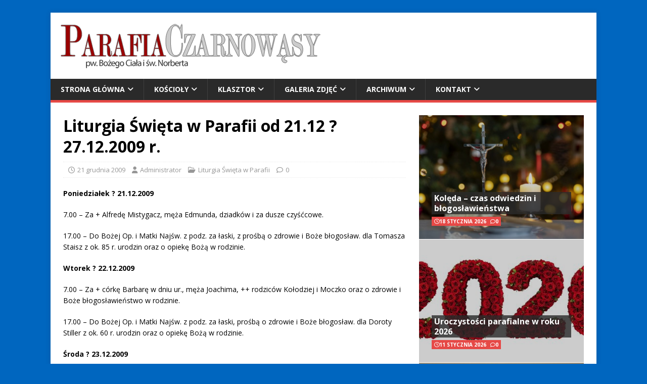

--- FILE ---
content_type: text/html; charset=UTF-8
request_url: http://www.czarnowasy.opole.opoka.org.pl/2009/12/21/liturgia-swieta-w-parafii-od-21-12-%E2%80%93-27-12-2009-r/
body_size: 10153
content:
<!DOCTYPE html>
<html class="no-js" lang="pl-PL">
<head>
<meta charset="UTF-8">
<meta name="viewport" content="width=device-width, initial-scale=1.0">
<link rel="profile" href="http://gmpg.org/xfn/11" />
<link rel="pingback" href="http://www.czarnowasy.opole.opoka.org.pl/xmlrpc.php" />
<title>Liturgia Święta w Parafii od 21.12 ? 27.12.2009 r.  &#8211; Parafia pw. Bożego Ciała i św. Norberta</title>
<meta name='robots' content='max-image-preview:large' />
<link rel='dns-prefetch' href='//fonts.googleapis.com' />
<link rel="alternate" type="application/rss+xml" title="Parafia pw. Bożego Ciała i św. Norberta &raquo; Kanał z wpisami" href="http://www.czarnowasy.opole.opoka.org.pl/feed/" />
<link rel="alternate" type="application/rss+xml" title="Parafia pw. Bożego Ciała i św. Norberta &raquo; Kanał z komentarzami" href="http://www.czarnowasy.opole.opoka.org.pl/comments/feed/" />
<link rel="alternate" type="application/rss+xml" title="Parafia pw. Bożego Ciała i św. Norberta &raquo; Liturgia Święta w Parafii od 21.12 ? 27.12.2009 r. Kanał z komentarzami" href="http://www.czarnowasy.opole.opoka.org.pl/2009/12/21/liturgia-swieta-w-parafii-od-21-12-%e2%80%93-27-12-2009-r/feed/" />
<link rel="alternate" title="oEmbed (JSON)" type="application/json+oembed" href="http://www.czarnowasy.opole.opoka.org.pl/wp-json/oembed/1.0/embed?url=http%3A%2F%2Fwww.czarnowasy.opole.opoka.org.pl%2F2009%2F12%2F21%2Fliturgia-swieta-w-parafii-od-21-12-%25e2%2580%2593-27-12-2009-r%2F" />
<link rel="alternate" title="oEmbed (XML)" type="text/xml+oembed" href="http://www.czarnowasy.opole.opoka.org.pl/wp-json/oembed/1.0/embed?url=http%3A%2F%2Fwww.czarnowasy.opole.opoka.org.pl%2F2009%2F12%2F21%2Fliturgia-swieta-w-parafii-od-21-12-%25e2%2580%2593-27-12-2009-r%2F&#038;format=xml" />
<style id='wp-img-auto-sizes-contain-inline-css' type='text/css'>
img:is([sizes=auto i],[sizes^="auto," i]){contain-intrinsic-size:3000px 1500px}
/*# sourceURL=wp-img-auto-sizes-contain-inline-css */
</style>
<style id='wp-emoji-styles-inline-css' type='text/css'>

	img.wp-smiley, img.emoji {
		display: inline !important;
		border: none !important;
		box-shadow: none !important;
		height: 1em !important;
		width: 1em !important;
		margin: 0 0.07em !important;
		vertical-align: -0.1em !important;
		background: none !important;
		padding: 0 !important;
	}
/*# sourceURL=wp-emoji-styles-inline-css */
</style>
<style id='wp-block-library-inline-css' type='text/css'>
:root{--wp-block-synced-color:#7a00df;--wp-block-synced-color--rgb:122,0,223;--wp-bound-block-color:var(--wp-block-synced-color);--wp-editor-canvas-background:#ddd;--wp-admin-theme-color:#007cba;--wp-admin-theme-color--rgb:0,124,186;--wp-admin-theme-color-darker-10:#006ba1;--wp-admin-theme-color-darker-10--rgb:0,107,160.5;--wp-admin-theme-color-darker-20:#005a87;--wp-admin-theme-color-darker-20--rgb:0,90,135;--wp-admin-border-width-focus:2px}@media (min-resolution:192dpi){:root{--wp-admin-border-width-focus:1.5px}}.wp-element-button{cursor:pointer}:root .has-very-light-gray-background-color{background-color:#eee}:root .has-very-dark-gray-background-color{background-color:#313131}:root .has-very-light-gray-color{color:#eee}:root .has-very-dark-gray-color{color:#313131}:root .has-vivid-green-cyan-to-vivid-cyan-blue-gradient-background{background:linear-gradient(135deg,#00d084,#0693e3)}:root .has-purple-crush-gradient-background{background:linear-gradient(135deg,#34e2e4,#4721fb 50%,#ab1dfe)}:root .has-hazy-dawn-gradient-background{background:linear-gradient(135deg,#faaca8,#dad0ec)}:root .has-subdued-olive-gradient-background{background:linear-gradient(135deg,#fafae1,#67a671)}:root .has-atomic-cream-gradient-background{background:linear-gradient(135deg,#fdd79a,#004a59)}:root .has-nightshade-gradient-background{background:linear-gradient(135deg,#330968,#31cdcf)}:root .has-midnight-gradient-background{background:linear-gradient(135deg,#020381,#2874fc)}:root{--wp--preset--font-size--normal:16px;--wp--preset--font-size--huge:42px}.has-regular-font-size{font-size:1em}.has-larger-font-size{font-size:2.625em}.has-normal-font-size{font-size:var(--wp--preset--font-size--normal)}.has-huge-font-size{font-size:var(--wp--preset--font-size--huge)}.has-text-align-center{text-align:center}.has-text-align-left{text-align:left}.has-text-align-right{text-align:right}.has-fit-text{white-space:nowrap!important}#end-resizable-editor-section{display:none}.aligncenter{clear:both}.items-justified-left{justify-content:flex-start}.items-justified-center{justify-content:center}.items-justified-right{justify-content:flex-end}.items-justified-space-between{justify-content:space-between}.screen-reader-text{border:0;clip-path:inset(50%);height:1px;margin:-1px;overflow:hidden;padding:0;position:absolute;width:1px;word-wrap:normal!important}.screen-reader-text:focus{background-color:#ddd;clip-path:none;color:#444;display:block;font-size:1em;height:auto;left:5px;line-height:normal;padding:15px 23px 14px;text-decoration:none;top:5px;width:auto;z-index:100000}html :where(.has-border-color){border-style:solid}html :where([style*=border-top-color]){border-top-style:solid}html :where([style*=border-right-color]){border-right-style:solid}html :where([style*=border-bottom-color]){border-bottom-style:solid}html :where([style*=border-left-color]){border-left-style:solid}html :where([style*=border-width]){border-style:solid}html :where([style*=border-top-width]){border-top-style:solid}html :where([style*=border-right-width]){border-right-style:solid}html :where([style*=border-bottom-width]){border-bottom-style:solid}html :where([style*=border-left-width]){border-left-style:solid}html :where(img[class*=wp-image-]){height:auto;max-width:100%}:where(figure){margin:0 0 1em}html :where(.is-position-sticky){--wp-admin--admin-bar--position-offset:var(--wp-admin--admin-bar--height,0px)}@media screen and (max-width:600px){html :where(.is-position-sticky){--wp-admin--admin-bar--position-offset:0px}}

/*# sourceURL=wp-block-library-inline-css */
</style><style id='global-styles-inline-css' type='text/css'>
:root{--wp--preset--aspect-ratio--square: 1;--wp--preset--aspect-ratio--4-3: 4/3;--wp--preset--aspect-ratio--3-4: 3/4;--wp--preset--aspect-ratio--3-2: 3/2;--wp--preset--aspect-ratio--2-3: 2/3;--wp--preset--aspect-ratio--16-9: 16/9;--wp--preset--aspect-ratio--9-16: 9/16;--wp--preset--color--black: #000000;--wp--preset--color--cyan-bluish-gray: #abb8c3;--wp--preset--color--white: #ffffff;--wp--preset--color--pale-pink: #f78da7;--wp--preset--color--vivid-red: #cf2e2e;--wp--preset--color--luminous-vivid-orange: #ff6900;--wp--preset--color--luminous-vivid-amber: #fcb900;--wp--preset--color--light-green-cyan: #7bdcb5;--wp--preset--color--vivid-green-cyan: #00d084;--wp--preset--color--pale-cyan-blue: #8ed1fc;--wp--preset--color--vivid-cyan-blue: #0693e3;--wp--preset--color--vivid-purple: #9b51e0;--wp--preset--gradient--vivid-cyan-blue-to-vivid-purple: linear-gradient(135deg,rgb(6,147,227) 0%,rgb(155,81,224) 100%);--wp--preset--gradient--light-green-cyan-to-vivid-green-cyan: linear-gradient(135deg,rgb(122,220,180) 0%,rgb(0,208,130) 100%);--wp--preset--gradient--luminous-vivid-amber-to-luminous-vivid-orange: linear-gradient(135deg,rgb(252,185,0) 0%,rgb(255,105,0) 100%);--wp--preset--gradient--luminous-vivid-orange-to-vivid-red: linear-gradient(135deg,rgb(255,105,0) 0%,rgb(207,46,46) 100%);--wp--preset--gradient--very-light-gray-to-cyan-bluish-gray: linear-gradient(135deg,rgb(238,238,238) 0%,rgb(169,184,195) 100%);--wp--preset--gradient--cool-to-warm-spectrum: linear-gradient(135deg,rgb(74,234,220) 0%,rgb(151,120,209) 20%,rgb(207,42,186) 40%,rgb(238,44,130) 60%,rgb(251,105,98) 80%,rgb(254,248,76) 100%);--wp--preset--gradient--blush-light-purple: linear-gradient(135deg,rgb(255,206,236) 0%,rgb(152,150,240) 100%);--wp--preset--gradient--blush-bordeaux: linear-gradient(135deg,rgb(254,205,165) 0%,rgb(254,45,45) 50%,rgb(107,0,62) 100%);--wp--preset--gradient--luminous-dusk: linear-gradient(135deg,rgb(255,203,112) 0%,rgb(199,81,192) 50%,rgb(65,88,208) 100%);--wp--preset--gradient--pale-ocean: linear-gradient(135deg,rgb(255,245,203) 0%,rgb(182,227,212) 50%,rgb(51,167,181) 100%);--wp--preset--gradient--electric-grass: linear-gradient(135deg,rgb(202,248,128) 0%,rgb(113,206,126) 100%);--wp--preset--gradient--midnight: linear-gradient(135deg,rgb(2,3,129) 0%,rgb(40,116,252) 100%);--wp--preset--font-size--small: 13px;--wp--preset--font-size--medium: 20px;--wp--preset--font-size--large: 36px;--wp--preset--font-size--x-large: 42px;--wp--preset--spacing--20: 0.44rem;--wp--preset--spacing--30: 0.67rem;--wp--preset--spacing--40: 1rem;--wp--preset--spacing--50: 1.5rem;--wp--preset--spacing--60: 2.25rem;--wp--preset--spacing--70: 3.38rem;--wp--preset--spacing--80: 5.06rem;--wp--preset--shadow--natural: 6px 6px 9px rgba(0, 0, 0, 0.2);--wp--preset--shadow--deep: 12px 12px 50px rgba(0, 0, 0, 0.4);--wp--preset--shadow--sharp: 6px 6px 0px rgba(0, 0, 0, 0.2);--wp--preset--shadow--outlined: 6px 6px 0px -3px rgb(255, 255, 255), 6px 6px rgb(0, 0, 0);--wp--preset--shadow--crisp: 6px 6px 0px rgb(0, 0, 0);}:where(.is-layout-flex){gap: 0.5em;}:where(.is-layout-grid){gap: 0.5em;}body .is-layout-flex{display: flex;}.is-layout-flex{flex-wrap: wrap;align-items: center;}.is-layout-flex > :is(*, div){margin: 0;}body .is-layout-grid{display: grid;}.is-layout-grid > :is(*, div){margin: 0;}:where(.wp-block-columns.is-layout-flex){gap: 2em;}:where(.wp-block-columns.is-layout-grid){gap: 2em;}:where(.wp-block-post-template.is-layout-flex){gap: 1.25em;}:where(.wp-block-post-template.is-layout-grid){gap: 1.25em;}.has-black-color{color: var(--wp--preset--color--black) !important;}.has-cyan-bluish-gray-color{color: var(--wp--preset--color--cyan-bluish-gray) !important;}.has-white-color{color: var(--wp--preset--color--white) !important;}.has-pale-pink-color{color: var(--wp--preset--color--pale-pink) !important;}.has-vivid-red-color{color: var(--wp--preset--color--vivid-red) !important;}.has-luminous-vivid-orange-color{color: var(--wp--preset--color--luminous-vivid-orange) !important;}.has-luminous-vivid-amber-color{color: var(--wp--preset--color--luminous-vivid-amber) !important;}.has-light-green-cyan-color{color: var(--wp--preset--color--light-green-cyan) !important;}.has-vivid-green-cyan-color{color: var(--wp--preset--color--vivid-green-cyan) !important;}.has-pale-cyan-blue-color{color: var(--wp--preset--color--pale-cyan-blue) !important;}.has-vivid-cyan-blue-color{color: var(--wp--preset--color--vivid-cyan-blue) !important;}.has-vivid-purple-color{color: var(--wp--preset--color--vivid-purple) !important;}.has-black-background-color{background-color: var(--wp--preset--color--black) !important;}.has-cyan-bluish-gray-background-color{background-color: var(--wp--preset--color--cyan-bluish-gray) !important;}.has-white-background-color{background-color: var(--wp--preset--color--white) !important;}.has-pale-pink-background-color{background-color: var(--wp--preset--color--pale-pink) !important;}.has-vivid-red-background-color{background-color: var(--wp--preset--color--vivid-red) !important;}.has-luminous-vivid-orange-background-color{background-color: var(--wp--preset--color--luminous-vivid-orange) !important;}.has-luminous-vivid-amber-background-color{background-color: var(--wp--preset--color--luminous-vivid-amber) !important;}.has-light-green-cyan-background-color{background-color: var(--wp--preset--color--light-green-cyan) !important;}.has-vivid-green-cyan-background-color{background-color: var(--wp--preset--color--vivid-green-cyan) !important;}.has-pale-cyan-blue-background-color{background-color: var(--wp--preset--color--pale-cyan-blue) !important;}.has-vivid-cyan-blue-background-color{background-color: var(--wp--preset--color--vivid-cyan-blue) !important;}.has-vivid-purple-background-color{background-color: var(--wp--preset--color--vivid-purple) !important;}.has-black-border-color{border-color: var(--wp--preset--color--black) !important;}.has-cyan-bluish-gray-border-color{border-color: var(--wp--preset--color--cyan-bluish-gray) !important;}.has-white-border-color{border-color: var(--wp--preset--color--white) !important;}.has-pale-pink-border-color{border-color: var(--wp--preset--color--pale-pink) !important;}.has-vivid-red-border-color{border-color: var(--wp--preset--color--vivid-red) !important;}.has-luminous-vivid-orange-border-color{border-color: var(--wp--preset--color--luminous-vivid-orange) !important;}.has-luminous-vivid-amber-border-color{border-color: var(--wp--preset--color--luminous-vivid-amber) !important;}.has-light-green-cyan-border-color{border-color: var(--wp--preset--color--light-green-cyan) !important;}.has-vivid-green-cyan-border-color{border-color: var(--wp--preset--color--vivid-green-cyan) !important;}.has-pale-cyan-blue-border-color{border-color: var(--wp--preset--color--pale-cyan-blue) !important;}.has-vivid-cyan-blue-border-color{border-color: var(--wp--preset--color--vivid-cyan-blue) !important;}.has-vivid-purple-border-color{border-color: var(--wp--preset--color--vivid-purple) !important;}.has-vivid-cyan-blue-to-vivid-purple-gradient-background{background: var(--wp--preset--gradient--vivid-cyan-blue-to-vivid-purple) !important;}.has-light-green-cyan-to-vivid-green-cyan-gradient-background{background: var(--wp--preset--gradient--light-green-cyan-to-vivid-green-cyan) !important;}.has-luminous-vivid-amber-to-luminous-vivid-orange-gradient-background{background: var(--wp--preset--gradient--luminous-vivid-amber-to-luminous-vivid-orange) !important;}.has-luminous-vivid-orange-to-vivid-red-gradient-background{background: var(--wp--preset--gradient--luminous-vivid-orange-to-vivid-red) !important;}.has-very-light-gray-to-cyan-bluish-gray-gradient-background{background: var(--wp--preset--gradient--very-light-gray-to-cyan-bluish-gray) !important;}.has-cool-to-warm-spectrum-gradient-background{background: var(--wp--preset--gradient--cool-to-warm-spectrum) !important;}.has-blush-light-purple-gradient-background{background: var(--wp--preset--gradient--blush-light-purple) !important;}.has-blush-bordeaux-gradient-background{background: var(--wp--preset--gradient--blush-bordeaux) !important;}.has-luminous-dusk-gradient-background{background: var(--wp--preset--gradient--luminous-dusk) !important;}.has-pale-ocean-gradient-background{background: var(--wp--preset--gradient--pale-ocean) !important;}.has-electric-grass-gradient-background{background: var(--wp--preset--gradient--electric-grass) !important;}.has-midnight-gradient-background{background: var(--wp--preset--gradient--midnight) !important;}.has-small-font-size{font-size: var(--wp--preset--font-size--small) !important;}.has-medium-font-size{font-size: var(--wp--preset--font-size--medium) !important;}.has-large-font-size{font-size: var(--wp--preset--font-size--large) !important;}.has-x-large-font-size{font-size: var(--wp--preset--font-size--x-large) !important;}
/*# sourceURL=global-styles-inline-css */
</style>

<style id='classic-theme-styles-inline-css' type='text/css'>
/*! This file is auto-generated */
.wp-block-button__link{color:#fff;background-color:#32373c;border-radius:9999px;box-shadow:none;text-decoration:none;padding:calc(.667em + 2px) calc(1.333em + 2px);font-size:1.125em}.wp-block-file__button{background:#32373c;color:#fff;text-decoration:none}
/*# sourceURL=/wp-includes/css/classic-themes.min.css */
</style>
<link rel='stylesheet' id='pdfprnt_frontend-css' href='http://www.czarnowasy.opole.opoka.org.pl/wp-content/plugins/pdf-print/css/frontend.css?ver=2.4.6' type='text/css' media='all' />
<link rel='stylesheet' id='mh-google-fonts-css' href='https://fonts.googleapis.com/css?family=Open+Sans:400,400italic,700,600' type='text/css' media='all' />
<link rel='stylesheet' id='mh-magazine-lite-css' href='http://www.czarnowasy.opole.opoka.org.pl/wp-content/themes/mh-magazine-lite/style.css?ver=2.10.0' type='text/css' media='all' />
<link rel='stylesheet' id='mh-font-awesome-css' href='http://www.czarnowasy.opole.opoka.org.pl/wp-content/themes/mh-magazine-lite/includes/font-awesome.min.css' type='text/css' media='all' />
<script type="text/javascript" src="http://www.czarnowasy.opole.opoka.org.pl/wp-includes/js/jquery/jquery.min.js?ver=3.7.1" id="jquery-core-js"></script>
<script type="text/javascript" src="http://www.czarnowasy.opole.opoka.org.pl/wp-includes/js/jquery/jquery-migrate.min.js?ver=3.4.1" id="jquery-migrate-js"></script>
<script type="text/javascript" id="mh-scripts-js-extra">
/* <![CDATA[ */
var mh_magazine = {"text":{"toggle_menu":"Toggle Menu"}};
//# sourceURL=mh-scripts-js-extra
/* ]]> */
</script>
<script type="text/javascript" src="http://www.czarnowasy.opole.opoka.org.pl/wp-content/themes/mh-magazine-lite/js/scripts.js?ver=2.10.0" id="mh-scripts-js"></script>
<link rel="https://api.w.org/" href="http://www.czarnowasy.opole.opoka.org.pl/wp-json/" /><link rel="alternate" title="JSON" type="application/json" href="http://www.czarnowasy.opole.opoka.org.pl/wp-json/wp/v2/posts/1061" /><link rel="EditURI" type="application/rsd+xml" title="RSD" href="http://www.czarnowasy.opole.opoka.org.pl/xmlrpc.php?rsd" />
<meta name="generator" content="WordPress 6.9" />
<link rel="canonical" href="http://www.czarnowasy.opole.opoka.org.pl/2009/12/21/liturgia-swieta-w-parafii-od-21-12-%e2%80%93-27-12-2009-r/" />
<link rel='shortlink' href='http://www.czarnowasy.opole.opoka.org.pl/?p=1061' />
<!--[if lt IE 9]>
<script src="http://www.czarnowasy.opole.opoka.org.pl/wp-content/themes/mh-magazine-lite/js/css3-mediaqueries.js"></script>
<![endif]-->
<style type="text/css" id="custom-background-css">
body.custom-background { background-color: #0066bf; }
</style>
	<link rel="icon" href="http://www.czarnowasy.opole.opoka.org.pl/wp-content/uploads/2021/10/cropped-parafia_czarnowasy-32x32.jpg" sizes="32x32" />
<link rel="icon" href="http://www.czarnowasy.opole.opoka.org.pl/wp-content/uploads/2021/10/cropped-parafia_czarnowasy-192x192.jpg" sizes="192x192" />
<link rel="apple-touch-icon" href="http://www.czarnowasy.opole.opoka.org.pl/wp-content/uploads/2021/10/cropped-parafia_czarnowasy-180x180.jpg" />
<meta name="msapplication-TileImage" content="http://www.czarnowasy.opole.opoka.org.pl/wp-content/uploads/2021/10/cropped-parafia_czarnowasy-270x270.jpg" />
</head>
<body id="mh-mobile" class="wp-singular post-template-default single single-post postid-1061 single-format-standard custom-background wp-custom-logo wp-theme-mh-magazine-lite mh-right-sb" itemscope="itemscope" itemtype="https://schema.org/WebPage">
<div class="mh-container mh-container-outer">
<div class="mh-header-mobile-nav mh-clearfix"></div>
<header class="mh-header" itemscope="itemscope" itemtype="https://schema.org/WPHeader">
	<div class="mh-container mh-container-inner mh-row mh-clearfix">
		<div class="mh-custom-header mh-clearfix">
<div class="mh-site-identity">
<div class="mh-site-logo" role="banner" itemscope="itemscope" itemtype="https://schema.org/Brand">
<a href="http://www.czarnowasy.opole.opoka.org.pl/" class="custom-logo-link" rel="home"><img width="517" height="91" src="http://www.czarnowasy.opole.opoka.org.pl/wp-content/uploads/2021/10/cropped-2021_banner_parafia_czarnowasy.png" class="custom-logo" alt="Parafia pw. Bożego Ciała i św. Norberta" decoding="async" srcset="http://www.czarnowasy.opole.opoka.org.pl/wp-content/uploads/2021/10/cropped-2021_banner_parafia_czarnowasy.png 517w, http://www.czarnowasy.opole.opoka.org.pl/wp-content/uploads/2021/10/cropped-2021_banner_parafia_czarnowasy-300x53.png 300w" sizes="(max-width: 517px) 100vw, 517px" /></a></div>
</div>
</div>
	</div>
	<div class="mh-main-nav-wrap">
		<nav class="mh-navigation mh-main-nav mh-container mh-container-inner mh-clearfix" itemscope="itemscope" itemtype="https://schema.org/SiteNavigationElement">
			<div class="menu-menu-glowne-container"><ul id="menu-menu-glowne" class="menu"><li id="menu-item-3110" class="menu-item menu-item-type-custom menu-item-object-custom menu-item-home menu-item-has-children menu-item-3110"><a href="http://www.czarnowasy.opole.opoka.org.pl/">Strona główna</a>
<ul class="sub-menu">
	<li id="menu-item-10722" class="menu-item menu-item-type-taxonomy menu-item-object-category menu-item-10722"><a href="http://www.czarnowasy.opole.opoka.org.pl/category/wazne/">Ważne</a></li>
	<li id="menu-item-10718" class="menu-item menu-item-type-taxonomy menu-item-object-category menu-item-10718"><a href="http://www.czarnowasy.opole.opoka.org.pl/category/ogloszenia-duszpasterskie/">Ogłoszenia duszpasterskie</a></li>
	<li id="menu-item-10717" class="menu-item menu-item-type-taxonomy menu-item-object-category current-post-ancestor current-menu-parent current-post-parent menu-item-10717"><a href="http://www.czarnowasy.opole.opoka.org.pl/category/liturgra/">Liturgia Święta w Parafii</a></li>
	<li id="menu-item-10720" class="menu-item menu-item-type-taxonomy menu-item-object-category menu-item-10720"><a href="http://www.czarnowasy.opole.opoka.org.pl/category/modlitwa/">Modlitwa</a></li>
	<li id="menu-item-10719" class="menu-item menu-item-type-taxonomy menu-item-object-category menu-item-10719"><a href="http://www.czarnowasy.opole.opoka.org.pl/category/intencja-bractwa-rozancowego/">Intencja Bractwa Różańcowego</a></li>
	<li id="menu-item-10721" class="menu-item menu-item-type-taxonomy menu-item-object-category menu-item-10721"><a href="http://www.czarnowasy.opole.opoka.org.pl/category/mysli-na-dobry-tydzien/">Myśli na dobry tydzień</a></li>
</ul>
</li>
<li id="menu-item-3125" class="menu-item menu-item-type-post_type menu-item-object-page menu-item-has-children menu-item-3125"><a href="http://www.czarnowasy.opole.opoka.org.pl/o-nas/">Kościoły</a>
<ul class="sub-menu">
	<li id="menu-item-3126" class="menu-item menu-item-type-post_type menu-item-object-page menu-item-3126"><a href="http://www.czarnowasy.opole.opoka.org.pl/o-nas/sw-norberta/">Kościół św. Norberta</a></li>
	<li id="menu-item-3127" class="menu-item menu-item-type-post_type menu-item-object-page menu-item-3127"><a href="http://www.czarnowasy.opole.opoka.org.pl/o-nas/sw-anny/">Kościół św. Anny</a></li>
	<li id="menu-item-3128" class="menu-item menu-item-type-post_type menu-item-object-page menu-item-3128"><a href="http://www.czarnowasy.opole.opoka.org.pl/o-nas/pw-niepokalanego-serca-najswietszej-panny-maryi/">Kościół pw. Niepokalanego Serca Najświętszej Panny Maryi</a></li>
</ul>
</li>
<li id="menu-item-3129" class="menu-item menu-item-type-post_type menu-item-object-page menu-item-has-children menu-item-3129"><a href="http://www.czarnowasy.opole.opoka.org.pl/klasztor/">Klasztor</a>
<ul class="sub-menu">
	<li id="menu-item-10723" class="menu-item menu-item-type-custom menu-item-object-custom menu-item-10723"><a href="http://www.czarnowasydps.pl/">Dom Pomocy Społecznej dla Dzieci i Młodzieży Niepełnosprawnych Intelektualnie i Osób Dorosłych Niepełnosprawnych Intelektualnie prowadzony przez Zgromadzenie Sióstr św. Jadwigi</a></li>
</ul>
</li>
<li id="menu-item-3117" class="menu-item menu-item-type-post_type menu-item-object-page menu-item-has-children menu-item-3117"><a href="http://www.czarnowasy.opole.opoka.org.pl/galeria-zdjec/">Galeria zdjęć</a>
<ul class="sub-menu">
	<li id="menu-item-3118" class="menu-item menu-item-type-post_type menu-item-object-page menu-item-3118"><a href="http://www.czarnowasy.opole.opoka.org.pl/galeria-zdjec/kosciol-sw-anny-boze-narodzenie/">Kościół św. Anny &#8211; Boże Narodzenie w 2009/2010 roku</a></li>
	<li id="menu-item-3588" class="menu-item menu-item-type-post_type menu-item-object-page menu-item-3588"><a href="http://www.czarnowasy.opole.opoka.org.pl/galeria-zdjec/oltarz-w-kosciele-pw-sw-norberta/">Boży grób w kościele pw. św. Norberta w 2013 roku</a></li>
	<li id="menu-item-9355" class="menu-item menu-item-type-post_type menu-item-object-page menu-item-9355"><a href="http://www.czarnowasy.opole.opoka.org.pl/wielka-sobota-2020/">Wielka Sobota 2020</a></li>
	<li id="menu-item-10711" class="menu-item menu-item-type-post_type menu-item-object-page menu-item-10711"><a href="http://www.czarnowasy.opole.opoka.org.pl/galeria-zdjec/dozynki-2021/">Dożynki 2021</a></li>
</ul>
</li>
<li id="menu-item-9434" class="menu-item menu-item-type-post_type menu-item-object-page menu-item-has-children menu-item-9434"><a href="http://www.czarnowasy.opole.opoka.org.pl/archiwum/">Archiwum</a>
<ul class="sub-menu">
	<li id="menu-item-9265" class="menu-item menu-item-type-post_type menu-item-object-page menu-item-9265"><a href="http://www.czarnowasy.opole.opoka.org.pl/dekrety/">Dekrety Biskupa</a></li>
	<li id="menu-item-6666" class="menu-item menu-item-type-post_type menu-item-object-page menu-item-6666"><a href="http://www.czarnowasy.opole.opoka.org.pl/remont-organow/">Remont organów</a></li>
</ul>
</li>
<li id="menu-item-3116" class="menu-item menu-item-type-post_type menu-item-object-page menu-item-has-children menu-item-3116"><a href="http://www.czarnowasy.opole.opoka.org.pl/kontakt/">Kontakt</a>
<ul class="sub-menu">
	<li id="menu-item-10566" class="menu-item menu-item-type-post_type menu-item-object-page menu-item-10566"><a href="http://www.czarnowasy.opole.opoka.org.pl/o-stronie/">O stronie</a></li>
</ul>
</li>
</ul></div>		</nav>
	</div>
</header><div class="mh-wrapper mh-clearfix">
	<div id="main-content" class="mh-content" role="main" itemprop="mainContentOfPage"><article id="post-1061" class="post-1061 post type-post status-publish format-standard hentry category-liturgra tag-liturgia-swieta">
	<header class="entry-header mh-clearfix"><h1 class="entry-title">Liturgia Święta w Parafii od 21.12 ? 27.12.2009 r.</h1><p class="mh-meta entry-meta">
<span class="entry-meta-date updated"><i class="far fa-clock"></i><a href="http://www.czarnowasy.opole.opoka.org.pl/2009/12/">21 grudnia 2009</a></span>
<span class="entry-meta-author author vcard"><i class="fa fa-user"></i><a class="fn" href="http://www.czarnowasy.opole.opoka.org.pl/author/admin/">Administrator</a></span>
<span class="entry-meta-categories"><i class="far fa-folder-open"></i><a href="http://www.czarnowasy.opole.opoka.org.pl/category/liturgra/" rel="category tag">Liturgia Święta w Parafii</a></span>
<span class="entry-meta-comments"><i class="far fa-comment"></i><a class="mh-comment-scroll" href="http://www.czarnowasy.opole.opoka.org.pl/2009/12/21/liturgia-swieta-w-parafii-od-21-12-%e2%80%93-27-12-2009-r/#mh-comments">0</a></span>
</p>
	</header>
		<div class="entry-content mh-clearfix"><p><strong>Poniedziałek ? 21.12.2009</strong></p>
<p>7.00 &#8211; Za + Alfredę Mistygacz, męża Edmunda, dziadków i za dusze czyśćcowe.</p>
<p>17.00 &#8211; Do Bożej Op. i Matki Najśw. z podz. za łaski, z prośbą o zdrowie i Boże błogosław. dla Tomasza Staisz z ok. 85 r. urodzin oraz o opiekę Bożą w rodzinie.</p>
<p><strong>Wtorek ? 22.12.2009</strong></p>
<p>7.00 &#8211; Za + córkę Barbarę w dniu ur., męża Joachima, ++ rodziców Kołodziej i Moczko oraz o zdrowie i Boże błogosławieństwo w rodzinie.</p>
<p>17.00 &#8211; Do Bożej Op. i Matki Najśw. z podz. za łaski, prośbą o zdrowie i Boże błogosław. dla Doroty Stiller z ok. 60 r. urodzin oraz o opiekę Bożą w rodzinie.</p>
<p><strong>Środa ? 23.12.2009</strong></p>
<p>7.00 &#8211; Do Bożej Op. i Matki Najśw. z podz. za łaski, z prośbą o zdrowie i Boże błogosław. dla Wiktorii Długosz z ok. 80 r. urodzin oraz w int. rodziny.</p>
<p>17.00 &#8211; Za + Herberta Knietsch, ++ rodziców Rusek, brata Alojzego, teściów, szwagierkę i za ++ z pokrew. obu stron.</p>
<p><strong>Czwartek ? 24.12.2009 Wigilia Bożego Narodzenia</strong></p>
<p>7.00 &#8211; Za ++ rodziców Alojzego i Gertrudę Hylla, dziadków z obu stron, ++ z pokrew. oraz o zdrowie i Boże błogosław. w rodzinie.</p>
<p>16.00 /Pasterka dla dzieci/ Za + matkę Klarę Krecik w r. śmierci, + męża Piotra Grzesik, ++ z pokrew. obu stron oraz o Boże błogosławieństwo w rodzinie.</p>
<p>22.00 /św. Anna &#8211; Pasterka/ W int. Ofiarodawców, Budowniczych i Dobroczyńców kościoła św. Anny i budowanego ogrodzenia.</p>
<p>24.00 &#8211; Pasterka &#8211; W intencji Rodzin naszej parafii oraz w intencji Gości.</p>
<p><strong>Piątek ? 25.12.2009 Uroczystość Narodzenia Pańskiego</strong></p>
<p>8.15 /niem./ Za ++ Zofię i Erwina Zappe, szwagra Wernera, ciocię Marię Kornek, rodzeństwo, ++ z pokrew. obu stron oraz za ++ z rodziny Zappe, Braunisch, Mandok i Gebauer.</p>
<p>9.00 /św. Anna/ Za + matkę Marię Kondziela w r. śm., ojca Józefa, brata Rudolfa, szwagra Norberta i za wszystkich ++ z rodziny.</p>
<p>9.30 &#8211; Za matkę Marię Niestrój w r. śm. ojca Jerzego i za ++ z pokrew. obu stron.</p>
<p>11.00 &#8211; Do Bożej Op. i Matki Najśw. z podz. za łaski, z prośbą o zdrowie i Boże błogosław. dla Franciszka Kasperek z ok. 70 r. urodzin oraz w int. rodziny.</p>
<p>15.00 &#8211; Nieszpory</p>
<p>16.00 &#8211; Za ++ rodziców Helenę i Józefa Długosz, teściów Antoninę i Ewalda Wypich, ++ z pokrew. obu stron, za dusze w czyśćcowe oraz w int. rodziny.</p>
<p><strong>Sobota ? 26.12.2009 Święto św. Szczepana</strong></p>
<p>7.00 &#8211; Do Bożej Op. i Matki Najśw. z podz. za łaski, z prośbą o zdrowie i Boże błogosławieństwo w rodzinie.</p>
<p>8.15 /niem./ Za ++ rodziców Teodora i Zuzannę Gonsior, Aleksandra i Albinę Gaida, rodzeństwo i za ++ z pokrewieństwa obu stron.</p>
<p>9.00 /św. Anna/ &#8211; Za + ojca Czesława Firlus, ++ jego rodziców, teściów Powrosnik, czterech braci, bratową i za dusze w czyśćcu cierpiące.</p>
<p>9.30 &#8211; Za + męża, ojca i dziadka Józefa Zdzuj w r. śm., rodziców Annę i Pawła Rej, Agnieszkę i Michała Zdzuj, szwagrów Wilhelma i Stefana, bratanka Floriana oraz o zdrowie i Boże błogosławieństwo w rodzinie.</p>
<p>11.00 &#8211; Za + Pawła Skrzypczyk w r. śm., ++ rodziców z obu stron, ++ z pokrew. Kainka i Skrzypczyk i za dusze w czyśćcu cierpiące.</p>
<p>14.00 &#8211; Ślub rzymski: Maciej Kwok i Brygida Kubis.</p>
<p>16.00 &#8211; Za ++ Alojzego i Marię Gallus, + ojca Jerzego Stasz, brata Henryka, teściów Góra, dziadków oraz o zdrowie i Boże błogosław. w rodzinie.</p>
<p><strong>27.12.2009 Niedziela świetej Rodziny: Jezusa, Maryi i Józefa</strong></p>
<p>7.00 &#8211; Za + Marię Stotko w r. śm., ++ z pokrew. i za dusze w czyśćcu cierpiące.</p>
<p>8.15 /niem./ Do Bożej Op. z podz. za łaski, z prośbą o zdrowie i Boże błogosław. dla Weroniki i Rajmunda z ok. 10 r. małżeństwa oraz w int. całej rodziny.</p>
<p>9.00 /św. Anna/ Za ++ rodziców Helenę i Józefa Długosz, dziadków z rodziny Długosz i Baron, za + Marię Strzyżyńską, za dusze w czyśćcu cierpiące oraz o łaskę powrotu do zdrowia dla Hildegardy.</p>
<p>9.30 &#8211; Za + ojca Henryka Soisz w r. śm., matkę Marię, teściową Klarę, dziadków, ++ z pokrew. Soisz i Piaskowski i za dusze w czyśćcu cierpiące.</p>
<p>11.00 &#8211; Do Bożej Op. i Matki Najśw. z podz. za łaski, z prośbą o zdrowie i dalszą opiekę Bożą w rodzinie z ok. 60 r. urodzin Teresy oraz za + męża Norberta.</p>
<p>14.00 &#8211; Ślub rzymski: Piotr Wojtowicz i Aniela Akielaszek.</p>
<p>16.00 &#8211; Ku czci św. Młodzianków w intencji dzieci i ich rodziców.</p>
<div class="pdfprnt-buttons pdfprnt-buttons-post pdfprnt-bottom-right"><a href="http://www.czarnowasy.opole.opoka.org.pl/2009/12/21/liturgia-swieta-w-parafii-od-21-12-–-27-12-2009-r/?print=pdf" class="pdfprnt-button pdfprnt-button-pdf" target="_blank" ></a><a href="http://www.czarnowasy.opole.opoka.org.pl/2009/12/21/liturgia-swieta-w-parafii-od-21-12-–-27-12-2009-r/?print=print" class="pdfprnt-button pdfprnt-button-print" target="_blank" ><img decoding="async" src="http://www.czarnowasy.opole.opoka.org.pl/wp-content/plugins/pdf-print/images/print.png" alt="image_print" title="Print Content" /></a></div>	</div><div class="entry-tags mh-clearfix"><i class="fa fa-tag"></i><ul><li><a href="http://www.czarnowasy.opole.opoka.org.pl/tag/liturgia-swieta/" rel="tag">liturgia święta</a></li></ul></div></article>	</div>
	<aside class="mh-widget-col-1 mh-sidebar" itemscope="itemscope" itemtype="https://schema.org/WPSideBar"><div id="mh_magazine_lite_posts_stacked-5" class="mh-widget mh_magazine_lite_posts_stacked"><div class="mh-posts-stacked-widget mh-clearfix">
							<div class="mh-posts-stacked-wrap mh-posts-stacked-large">
								<div class="post-14124 mh-posts-stacked-content">
									<div class="mh-posts-stacked-thumb mh-posts-stacked-thumb-large">
										<a class="mh-posts-stacked-overlay mh-posts-stacked-overlay-large" href="http://www.czarnowasy.opole.opoka.org.pl/2026/01/18/koleda-czas-odwiedzin-i-blogoslawienstwa/"></a><img width="678" height="509" src="http://www.czarnowasy.opole.opoka.org.pl/wp-content/uploads/2022/01/koledowanie_2022-678x509.jpg" class="attachment-mh-magazine-lite-large size-mh-magazine-lite-large wp-post-image" alt="" decoding="async" loading="lazy" srcset="http://www.czarnowasy.opole.opoka.org.pl/wp-content/uploads/2022/01/koledowanie_2022-678x509.jpg 678w, http://www.czarnowasy.opole.opoka.org.pl/wp-content/uploads/2022/01/koledowanie_2022-326x245.jpg 326w, http://www.czarnowasy.opole.opoka.org.pl/wp-content/uploads/2022/01/koledowanie_2022-80x60.jpg 80w" sizes="auto, (max-width: 678px) 100vw, 678px" />										<article class="mh-posts-stacked-item">
											<h3 class="mh-posts-stacked-title mh-posts-stacked-title-large">
												<a href="http://www.czarnowasy.opole.opoka.org.pl/2026/01/18/koleda-czas-odwiedzin-i-blogoslawienstwa/" title="Kolęda &#8211; czas odwiedzin i błogosławieństwa" rel="bookmark">
													Kolęda &#8211; czas odwiedzin i błogosławieństwa												</a>
											</h3>
											<div class="mh-posts-stacked-meta mh-posts-stacked-meta-large">
												<span class="mh-meta-date updated"><i class="far fa-clock"></i>18 stycznia 2026</span>
<span class="mh-meta-comments"><i class="far fa-comment"></i><a class="mh-comment-count-link" href="http://www.czarnowasy.opole.opoka.org.pl/2026/01/18/koleda-czas-odwiedzin-i-blogoslawienstwa/#mh-comments">0</a></span>
											</div>
										</article>
									</div>
								</div>
							</div><div class="mh-posts-stacked-wrap mh-posts-stacked-columns mh-clearfix">
							<div class="mh-posts-stacked-wrap mh-posts-stacked-small">
								<div class="post-14111 mh-posts-stacked-content">
									<div class="mh-posts-stacked-thumb mh-posts-stacked-thumb-small">
										<a class="mh-posts-stacked-overlay mh-posts-stacked-overlay-small" href="http://www.czarnowasy.opole.opoka.org.pl/2026/01/11/uroczystosci-parafialne-w-roku-2026/"></a><img width="326" height="245" src="http://www.czarnowasy.opole.opoka.org.pl/wp-content/uploads/2026/01/numbers-2026-made-with-roses-326x245.jpg" class="attachment-mh-magazine-lite-medium size-mh-magazine-lite-medium wp-post-image" alt="" decoding="async" loading="lazy" srcset="http://www.czarnowasy.opole.opoka.org.pl/wp-content/uploads/2026/01/numbers-2026-made-with-roses-326x245.jpg 326w, http://www.czarnowasy.opole.opoka.org.pl/wp-content/uploads/2026/01/numbers-2026-made-with-roses-678x509.jpg 678w, http://www.czarnowasy.opole.opoka.org.pl/wp-content/uploads/2026/01/numbers-2026-made-with-roses-80x60.jpg 80w" sizes="auto, (max-width: 326px) 100vw, 326px" />										<article class="mh-posts-stacked-item">
											<h3 class="mh-posts-stacked-title mh-posts-stacked-title-small">
												<a href="http://www.czarnowasy.opole.opoka.org.pl/2026/01/11/uroczystosci-parafialne-w-roku-2026/" title="Uroczystości parafialne w roku 2026" rel="bookmark">
													Uroczystości parafialne w roku 2026												</a>
											</h3>
											<div class="mh-posts-stacked-meta mh-posts-stacked-meta-small">
												<span class="mh-meta-date updated"><i class="far fa-clock"></i>11 stycznia 2026</span>
<span class="mh-meta-comments"><i class="far fa-comment"></i><a class="mh-comment-count-link" href="http://www.czarnowasy.opole.opoka.org.pl/2026/01/11/uroczystosci-parafialne-w-roku-2026/#mh-comments">0</a></span>
											</div>
										</article>
									</div>
								</div>
							</div>							<div class="mh-posts-stacked-wrap mh-posts-stacked-small">
								<div class="post-14080 mh-posts-stacked-content">
									<div class="mh-posts-stacked-thumb mh-posts-stacked-thumb-small">
										<a class="mh-posts-stacked-overlay mh-posts-stacked-overlay-small" href="http://www.czarnowasy.opole.opoka.org.pl/2025/12/28/plan-koledy-2026/"></a><img width="285" height="245" src="http://www.czarnowasy.opole.opoka.org.pl/wp-content/uploads/2012/12/po_koledzie.jpg" class="attachment-mh-magazine-lite-medium size-mh-magazine-lite-medium wp-post-image" alt="" decoding="async" loading="lazy" srcset="http://www.czarnowasy.opole.opoka.org.pl/wp-content/uploads/2012/12/po_koledzie.jpg 770w, http://www.czarnowasy.opole.opoka.org.pl/wp-content/uploads/2012/12/po_koledzie-300x258.jpg 300w" sizes="auto, (max-width: 285px) 100vw, 285px" />										<article class="mh-posts-stacked-item">
											<h3 class="mh-posts-stacked-title mh-posts-stacked-title-small">
												<a href="http://www.czarnowasy.opole.opoka.org.pl/2025/12/28/plan-koledy-2026/" title="Plan Kolędy 2026" rel="bookmark">
													Plan Kolędy 2026												</a>
											</h3>
											<div class="mh-posts-stacked-meta mh-posts-stacked-meta-small">
												<span class="mh-meta-date updated"><i class="far fa-clock"></i>28 grudnia 2025</span>
<span class="mh-meta-comments"><i class="far fa-comment"></i><a class="mh-comment-count-link" href="http://www.czarnowasy.opole.opoka.org.pl/2025/12/28/plan-koledy-2026/#mh-comments">0</a></span>
											</div>
										</article>
									</div>
								</div>
							</div>							<div class="mh-posts-stacked-wrap mh-posts-stacked-small">
								<div class="post-14045 mh-posts-stacked-content">
									<div class="mh-posts-stacked-thumb mh-posts-stacked-thumb-small">
										<a class="mh-posts-stacked-overlay mh-posts-stacked-overlay-small mh-posts-stacked-overlay-last" href="http://www.czarnowasy.opole.opoka.org.pl/2025/12/07/roraty-razem-w-drodze-do-betlejem/"></a><img width="326" height="185" src="http://www.czarnowasy.opole.opoka.org.pl/wp-content/uploads/2012/12/roraty.jpg" class="attachment-mh-magazine-lite-medium size-mh-magazine-lite-medium wp-post-image" alt="" decoding="async" loading="lazy" srcset="http://www.czarnowasy.opole.opoka.org.pl/wp-content/uploads/2012/12/roraty.jpg 443w, http://www.czarnowasy.opole.opoka.org.pl/wp-content/uploads/2012/12/roraty-300x170.jpg 300w" sizes="auto, (max-width: 326px) 100vw, 326px" />										<article class="mh-posts-stacked-item">
											<h3 class="mh-posts-stacked-title mh-posts-stacked-title-small">
												<a href="http://www.czarnowasy.opole.opoka.org.pl/2025/12/07/roraty-razem-w-drodze-do-betlejem/" title="Roraty – razem w drodze do Betlejem" rel="bookmark">
													Roraty – razem w drodze do Betlejem												</a>
											</h3>
											<div class="mh-posts-stacked-meta mh-posts-stacked-meta-small">
												<span class="mh-meta-date updated"><i class="far fa-clock"></i>7 grudnia 2025</span>
<span class="mh-meta-comments"><i class="far fa-comment"></i><a class="mh-comment-count-link" href="http://www.czarnowasy.opole.opoka.org.pl/2025/12/07/roraty-razem-w-drodze-do-betlejem/#mh-comments">0</a></span>
											</div>
										</article>
									</div>
								</div>
							</div>							<div class="mh-posts-stacked-wrap mh-posts-stacked-small">
								<div class="post-14038 mh-posts-stacked-content">
									<div class="mh-posts-stacked-thumb mh-posts-stacked-thumb-small">
										<a class="mh-posts-stacked-overlay mh-posts-stacked-overlay-small mh-posts-stacked-overlay-last" href="http://www.czarnowasy.opole.opoka.org.pl/2025/11/30/spotkania-z-leonem-xiv-w-kosciele-swietym/"></a><img width="326" height="245" src="http://www.czarnowasy.opole.opoka.org.pl/wp-content/uploads/2025/05/IMG_8167-326x245.jpeg" class="attachment-mh-magazine-lite-medium size-mh-magazine-lite-medium wp-post-image" alt="Leon XIV" decoding="async" loading="lazy" srcset="http://www.czarnowasy.opole.opoka.org.pl/wp-content/uploads/2025/05/IMG_8167-326x245.jpeg 326w, http://www.czarnowasy.opole.opoka.org.pl/wp-content/uploads/2025/05/IMG_8167-678x509.jpeg 678w, http://www.czarnowasy.opole.opoka.org.pl/wp-content/uploads/2025/05/IMG_8167-80x60.jpeg 80w" sizes="auto, (max-width: 326px) 100vw, 326px" />										<article class="mh-posts-stacked-item">
											<h3 class="mh-posts-stacked-title mh-posts-stacked-title-small">
												<a href="http://www.czarnowasy.opole.opoka.org.pl/2025/11/30/spotkania-z-leonem-xiv-w-kosciele-swietym/" title="Spotkania z Leonem XIV w Kościele Świętym" rel="bookmark">
													Spotkania z Leonem XIV w Kościele Świętym												</a>
											</h3>
											<div class="mh-posts-stacked-meta mh-posts-stacked-meta-small">
												<span class="mh-meta-date updated"><i class="far fa-clock"></i>30 listopada 2025</span>
<span class="mh-meta-comments"><i class="far fa-comment"></i><a class="mh-comment-count-link" href="http://www.czarnowasy.opole.opoka.org.pl/2025/11/30/spotkania-z-leonem-xiv-w-kosciele-swietym/#mh-comments">0</a></span>
											</div>
										</article>
									</div>
								</div>
							</div></div>
</div>
</div></aside></div>
<div class="mh-copyright-wrap">
	<div class="mh-container mh-container-inner mh-clearfix">
		<p class="mh-copyright">Copyright &copy; 2026 | WordPress Theme by <a href="https://mhthemes.com/themes/mh-magazine/?utm_source=customer&#038;utm_medium=link&#038;utm_campaign=MH+Magazine+Lite" rel="nofollow">MH Themes</a></p>
	</div>
</div>
</div><!-- .mh-container-outer -->
<script type="speculationrules">
{"prefetch":[{"source":"document","where":{"and":[{"href_matches":"/*"},{"not":{"href_matches":["/wp-*.php","/wp-admin/*","/wp-content/uploads/*","/wp-content/*","/wp-content/plugins/*","/wp-content/themes/mh-magazine-lite/*","/*\\?(.+)"]}},{"not":{"selector_matches":"a[rel~=\"nofollow\"]"}},{"not":{"selector_matches":".no-prefetch, .no-prefetch a"}}]},"eagerness":"conservative"}]}
</script>
<script id="wp-emoji-settings" type="application/json">
{"baseUrl":"https://s.w.org/images/core/emoji/17.0.2/72x72/","ext":".png","svgUrl":"https://s.w.org/images/core/emoji/17.0.2/svg/","svgExt":".svg","source":{"concatemoji":"http://www.czarnowasy.opole.opoka.org.pl/wp-includes/js/wp-emoji-release.min.js?ver=6.9"}}
</script>
<script type="module">
/* <![CDATA[ */
/*! This file is auto-generated */
const a=JSON.parse(document.getElementById("wp-emoji-settings").textContent),o=(window._wpemojiSettings=a,"wpEmojiSettingsSupports"),s=["flag","emoji"];function i(e){try{var t={supportTests:e,timestamp:(new Date).valueOf()};sessionStorage.setItem(o,JSON.stringify(t))}catch(e){}}function c(e,t,n){e.clearRect(0,0,e.canvas.width,e.canvas.height),e.fillText(t,0,0);t=new Uint32Array(e.getImageData(0,0,e.canvas.width,e.canvas.height).data);e.clearRect(0,0,e.canvas.width,e.canvas.height),e.fillText(n,0,0);const a=new Uint32Array(e.getImageData(0,0,e.canvas.width,e.canvas.height).data);return t.every((e,t)=>e===a[t])}function p(e,t){e.clearRect(0,0,e.canvas.width,e.canvas.height),e.fillText(t,0,0);var n=e.getImageData(16,16,1,1);for(let e=0;e<n.data.length;e++)if(0!==n.data[e])return!1;return!0}function u(e,t,n,a){switch(t){case"flag":return n(e,"\ud83c\udff3\ufe0f\u200d\u26a7\ufe0f","\ud83c\udff3\ufe0f\u200b\u26a7\ufe0f")?!1:!n(e,"\ud83c\udde8\ud83c\uddf6","\ud83c\udde8\u200b\ud83c\uddf6")&&!n(e,"\ud83c\udff4\udb40\udc67\udb40\udc62\udb40\udc65\udb40\udc6e\udb40\udc67\udb40\udc7f","\ud83c\udff4\u200b\udb40\udc67\u200b\udb40\udc62\u200b\udb40\udc65\u200b\udb40\udc6e\u200b\udb40\udc67\u200b\udb40\udc7f");case"emoji":return!a(e,"\ud83e\u1fac8")}return!1}function f(e,t,n,a){let r;const o=(r="undefined"!=typeof WorkerGlobalScope&&self instanceof WorkerGlobalScope?new OffscreenCanvas(300,150):document.createElement("canvas")).getContext("2d",{willReadFrequently:!0}),s=(o.textBaseline="top",o.font="600 32px Arial",{});return e.forEach(e=>{s[e]=t(o,e,n,a)}),s}function r(e){var t=document.createElement("script");t.src=e,t.defer=!0,document.head.appendChild(t)}a.supports={everything:!0,everythingExceptFlag:!0},new Promise(t=>{let n=function(){try{var e=JSON.parse(sessionStorage.getItem(o));if("object"==typeof e&&"number"==typeof e.timestamp&&(new Date).valueOf()<e.timestamp+604800&&"object"==typeof e.supportTests)return e.supportTests}catch(e){}return null}();if(!n){if("undefined"!=typeof Worker&&"undefined"!=typeof OffscreenCanvas&&"undefined"!=typeof URL&&URL.createObjectURL&&"undefined"!=typeof Blob)try{var e="postMessage("+f.toString()+"("+[JSON.stringify(s),u.toString(),c.toString(),p.toString()].join(",")+"));",a=new Blob([e],{type:"text/javascript"});const r=new Worker(URL.createObjectURL(a),{name:"wpTestEmojiSupports"});return void(r.onmessage=e=>{i(n=e.data),r.terminate(),t(n)})}catch(e){}i(n=f(s,u,c,p))}t(n)}).then(e=>{for(const n in e)a.supports[n]=e[n],a.supports.everything=a.supports.everything&&a.supports[n],"flag"!==n&&(a.supports.everythingExceptFlag=a.supports.everythingExceptFlag&&a.supports[n]);var t;a.supports.everythingExceptFlag=a.supports.everythingExceptFlag&&!a.supports.flag,a.supports.everything||((t=a.source||{}).concatemoji?r(t.concatemoji):t.wpemoji&&t.twemoji&&(r(t.twemoji),r(t.wpemoji)))});
//# sourceURL=http://www.czarnowasy.opole.opoka.org.pl/wp-includes/js/wp-emoji-loader.min.js
/* ]]> */
</script>
</body>
</html>